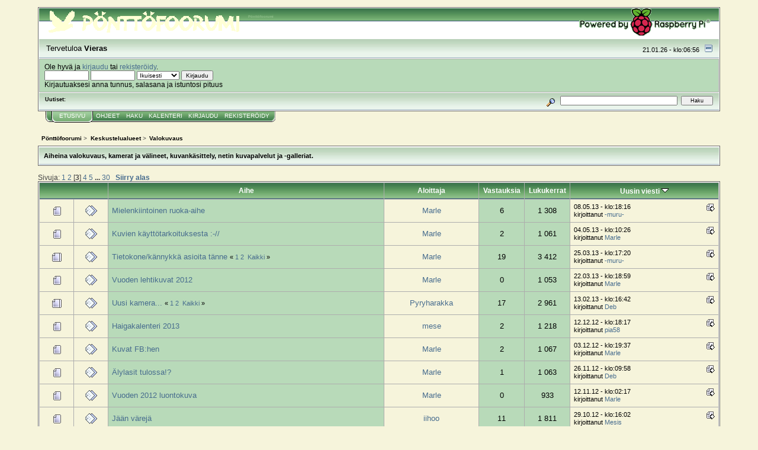

--- FILE ---
content_type: text/html; charset=UTF-8
request_url: http://mylly.hopto.me:8080/pkfoorumi/index.php?PHPSESSID=32sv50fv5tftjspp558ebvsgn3&board=10.40
body_size: 6642
content:
<!DOCTYPE html PUBLIC "-//W3C//DTD XHTML 1.0 Transitional//EN" "http://www.w3.org/TR/xhtml1/DTD/xhtml1-transitional.dtd">
<html xmlns="http://www.w3.org/1999/xhtml"><head>
	<link rel="stylesheet" type="text/css" href="http://mylly.hopto.me:8080/pkfoorumi/Themes/core_3/css/index.css?fin20" />
	<link rel="stylesheet" type="text/css" href="http://mylly.hopto.me:8080/pkfoorumi/Themes/core_3/css/webkit.css" />
	<script type="text/javascript" src="http://mylly.hopto.me:8080/pkfoorumi/Themes/default/scripts/script.js?fin20"></script>
	<script type="text/javascript" src="http://mylly.hopto.me:8080/pkfoorumi/Themes/core_3/scripts/theme.js?fin20"></script>
	<script type="text/javascript"><!-- // --><![CDATA[
		var smf_theme_url = "http://mylly.hopto.me:8080/pkfoorumi/Themes/core_3";
		var smf_default_theme_url = "http://mylly.hopto.me:8080/pkfoorumi/Themes/default";
		var smf_images_url = "http://mylly.hopto.me:8080/pkfoorumi/Themes/core_3/images";
		var smf_scripturl = "http://mylly.hopto.me:8080/pkfoorumi/index.php?PHPSESSID=32sv50fv5tftjspp558ebvsgn3&amp;";
		var smf_iso_case_folding = false;
		var smf_charset = "UTF-8";
		var ajax_notification_text = "Ladataan...";
		var ajax_notification_cancel_text = "Peruuta";
	// ]]></script>
	<meta http-equiv="Content-Type" content="text/html; charset=UTF-8" />
	<meta name="description" content="Valokuvaus" />
	<meta name="keywords" content="linnut, eläimet,kasvit,luonto,pönttökamerat,keskustelufoorumi" />
	<title>Valokuvaus</title>
	<meta name="robots" content="noindex" />
	<link rel="canonical" href="http://mylly.hopto.me:8080/pkfoorumi/index.php?board=10.40" />
	<link rel="help" href="http://mylly.hopto.me:8080/pkfoorumi/index.php?PHPSESSID=32sv50fv5tftjspp558ebvsgn3&amp;action=help" />
	<link rel="search" href="http://mylly.hopto.me:8080/pkfoorumi/index.php?PHPSESSID=32sv50fv5tftjspp558ebvsgn3&amp;action=search" />
	<link rel="contents" href="http://mylly.hopto.me:8080/pkfoorumi/index.php?PHPSESSID=32sv50fv5tftjspp558ebvsgn3&amp;" />
	<link rel="alternate" type="application/rss+xml" title="Pönttöfoorumi - RSS" href="http://mylly.hopto.me:8080/pkfoorumi/index.php?PHPSESSID=32sv50fv5tftjspp558ebvsgn3&amp;type=rss;action=.xml" />
	<link rel="index" href="http://mylly.hopto.me:8080/pkfoorumi/index.php?PHPSESSID=32sv50fv5tftjspp558ebvsgn3&amp;board=10.0" />
</head>
<body>
<div id="mainframe" style="width: 90%">
	<div class="tborder">
		<div class="catbg">
                        <img class="floatleft" id="smflogo" src="http://mylly.hopto.me:8080/pkfoorumi/Themes/core_3/images/smflogo.gif" alt="Simple Machines Forum" />
                        <img class="floatright" id="smflogo" src="http://mylly.hopto.me:8080/pkfoorumi/Themes/core_3/images/raspi4_46.gif" alt="Simple Machines Forum" />
			<h1 id="forum_name">Pönttöfoorumi
			</h1>
		</div>
		<ul id="greeting_section" class="reset titlebg2">
			<li id="time" class="smalltext floatright">
				21.01.26 - klo:06:56
				<img id="upshrink" src="http://mylly.hopto.me:8080/pkfoorumi/Themes/core_3/images/upshrink.gif" alt="*" title="Kutista tai laajenna yläosa." align="bottom" style="display: none;" />
			</li>
			<li id="name">Tervetuloa <em>Vieras</em></li>
		</ul>
		<div id="user_section" class="bordercolor">
			<div class="windowbg2 clearfix">
				<script type="text/javascript" src="http://mylly.hopto.me:8080/pkfoorumi/Themes/default/scripts/sha1.js"></script>
				<form class="windowbg" id="guest_form" action="http://mylly.hopto.me:8080/pkfoorumi/index.php?PHPSESSID=32sv50fv5tftjspp558ebvsgn3&amp;action=login2" method="post" accept-charset="UTF-8"  onsubmit="hashLoginPassword(this, 'b1bab0d9a2c2a0b9eb7df8a4ec04460e');">
					Ole hyvä ja <a href="http://mylly.hopto.me:8080/pkfoorumi/index.php?PHPSESSID=32sv50fv5tftjspp558ebvsgn3&amp;action=login">kirjaudu</a> tai <a href="http://mylly.hopto.me:8080/pkfoorumi/index.php?PHPSESSID=32sv50fv5tftjspp558ebvsgn3&amp;action=register">rekisteröidy</a>.<br />
					<input type="text" name="user" size="10" class="input_text" />
					<input type="password" name="passwrd" size="10" class="input_password" />
					<select name="cookielength">
						<option value="60">1 tunti</option>
						<option value="1440">1 päivä</option>
						<option value="10080">1 viikko</option>
						<option value="43200">1 kuukausi</option>
						<option value="-1" selected="selected">Ikuisesti</option>
					</select>
					<input type="submit" value="Kirjaudu" class="button_submit" /><br />
					Kirjautuaksesi anna tunnus, salasana ja istuntosi pituus
					<input type="hidden" name="hash_passwrd" value="" />
				</form>
			</div>
		</div>
		<div id="news_section" class="titlebg2 clearfix">
			<form class="floatright" id="search_form" action="http://mylly.hopto.me:8080/pkfoorumi/index.php?PHPSESSID=32sv50fv5tftjspp558ebvsgn3&amp;action=search2" method="post" accept-charset="UTF-8">
				<a href="http://mylly.hopto.me:8080/pkfoorumi/index.php?PHPSESSID=32sv50fv5tftjspp558ebvsgn3&amp;action=search;advanced" title="Tarkempi haku"><img id="advsearch" src="http://mylly.hopto.me:8080/pkfoorumi/Themes/core_3/images/filter.gif" align="middle" alt="Tarkempi haku" /></a>
				<input type="text" name="search" value="" style="width: 190px;" class="input_text" />&nbsp;
				<input type="submit" name="submit" value="Haku" style="width: 11ex;" class="button_submit" />
				<input type="hidden" name="advanced" value="0" />
				<input type="hidden" name="brd[10]" value="10" />
			</form>
			<div id="random_news"><h3>Uutiset:</h3><p></p></div>
		</div>
	</div>
	<script type="text/javascript"><!-- // --><![CDATA[
		var oMainHeaderToggle = new smc_Toggle({
			bToggleEnabled: true,
			bCurrentlyCollapsed: false,
			aSwappableContainers: [
				'user_section',
				'news_section'
			],
			aSwapImages: [
				{
					sId: 'upshrink',
					srcExpanded: smf_images_url + '/upshrink.gif',
					altExpanded: 'Kutista tai laajenna yläosa.',
					srcCollapsed: smf_images_url + '/upshrink2.gif',
					altCollapsed: 'Kutista tai laajenna yläosa.'
				}
			],
			oThemeOptions: {
				bUseThemeSettings: false,
				sOptionName: 'collapse_header',
				sSessionVar: 'ce71507e7',
				sSessionId: 'b1bab0d9a2c2a0b9eb7df8a4ec04460e'
			},
			oCookieOptions: {
				bUseCookie: true,
				sCookieName: 'upshrink'
			}
		});
	// ]]></script>
	<div class="main_menu">
		<ul class="reset clearfix">
			<li id="button_home" class="active">
				<a title="Etusivu" href="http://mylly.hopto.me:8080/pkfoorumi/index.php?PHPSESSID=32sv50fv5tftjspp558ebvsgn3&amp;">
					<span><em>Etusivu</em></span>
				</a>
			</li>
			<li id="button_help">
				<a title="Ohjeet" href="http://mylly.hopto.me:8080/pkfoorumi/index.php?PHPSESSID=32sv50fv5tftjspp558ebvsgn3&amp;action=help">
					<span>Ohjeet</span>
				</a>
			</li>
			<li id="button_search">
				<a title="Haku" href="http://mylly.hopto.me:8080/pkfoorumi/index.php?PHPSESSID=32sv50fv5tftjspp558ebvsgn3&amp;action=search">
					<span>Haku</span>
				</a>
			</li>
			<li id="button_calendar">
				<a title="Kalenteri" href="http://mylly.hopto.me:8080/pkfoorumi/index.php?PHPSESSID=32sv50fv5tftjspp558ebvsgn3&amp;action=calendar">
					<span>Kalenteri</span>
				</a>
			</li>
			<li id="button_login">
				<a title="Kirjaudu" href="http://mylly.hopto.me:8080/pkfoorumi/index.php?PHPSESSID=32sv50fv5tftjspp558ebvsgn3&amp;action=login">
					<span>Kirjaudu</span>
				</a>
			</li>
			<li id="button_register" class="last">
				<a title="Rekisteröidy" href="http://mylly.hopto.me:8080/pkfoorumi/index.php?PHPSESSID=32sv50fv5tftjspp558ebvsgn3&amp;action=register">
					<span>Rekisteröidy</span>
				</a>
			</li>
		</ul>
	</div>
	<ul class="linktree" id="linktree_upper">
		<li>
			<a href="http://mylly.hopto.me:8080/pkfoorumi/index.php?PHPSESSID=32sv50fv5tftjspp558ebvsgn3&amp;"><span>Pönttöfoorumi</span></a> &gt;
		</li>
		<li>
			<a href="http://mylly.hopto.me:8080/pkfoorumi/index.php?PHPSESSID=32sv50fv5tftjspp558ebvsgn3&amp;#c2"><span>Keskustelualueet</span></a> &gt;
		</li>
		<li class="last">
			<a href="http://mylly.hopto.me:8080/pkfoorumi/index.php?PHPSESSID=32sv50fv5tftjspp558ebvsgn3&amp;board=10.0"><span>Valokuvaus</span></a>
		</li>
	</ul>
	<div id="bodyarea">
		<a id="top"></a>
	<div id="description" class="tborder">
		<div class="titlebg2 largepadding smalltext">Aiheina valokuvaus, kamerat ja välineet, kuvankäsittely, netin kuvapalvelut ja -galleriat.</div>
	</div>
		<div id="modbuttons_top" class="modbuttons clearfix margintop">
			<div class="floatleft middletext">Sivuja: <a class="navPages" href="http://mylly.hopto.me:8080/pkfoorumi/index.php?PHPSESSID=32sv50fv5tftjspp558ebvsgn3&amp;board=10.0">1</a> <a class="navPages" href="http://mylly.hopto.me:8080/pkfoorumi/index.php?PHPSESSID=32sv50fv5tftjspp558ebvsgn3&amp;board=10.20">2</a> [<strong>3</strong>] <a class="navPages" href="http://mylly.hopto.me:8080/pkfoorumi/index.php?PHPSESSID=32sv50fv5tftjspp558ebvsgn3&amp;board=10.60">4</a> <a class="navPages" href="http://mylly.hopto.me:8080/pkfoorumi/index.php?PHPSESSID=32sv50fv5tftjspp558ebvsgn3&amp;board=10.80">5</a> <span style="font-weight: bold;" onclick="expandPages(this, 'http://mylly.hopto.me:8080/pkfoorumi/index.php?board=10.%1$d', 100, 580, 20);" onmouseover="this.style.cursor='pointer';"> ... </span><a class="navPages" href="http://mylly.hopto.me:8080/pkfoorumi/index.php?PHPSESSID=32sv50fv5tftjspp558ebvsgn3&amp;board=10.580">30</a>  &nbsp;&nbsp;<a href="#bot"><strong>Siirry alas</strong></a></div>
			
		</div>
			<div class="tborder" id="messageindex">
				<table cellspacing="1" class="bordercolor boardsframe">
					<thead>
						<tr>
							<th width="9%" colspan="2" class="catbg3 headerpadding">&nbsp;</th>
							<th class="catbg3 headerpadding"><a href="http://mylly.hopto.me:8080/pkfoorumi/index.php?PHPSESSID=32sv50fv5tftjspp558ebvsgn3&amp;board=10.40;sort=subject">Aihe</a></th>
							<th class="catbg3 headerpadding" width="11%"><a href="http://mylly.hopto.me:8080/pkfoorumi/index.php?PHPSESSID=32sv50fv5tftjspp558ebvsgn3&amp;board=10.40;sort=starter">Aloittaja</a></th>
							<th class="catbg3 headerpadding" width="4%" align="center"><a href="http://mylly.hopto.me:8080/pkfoorumi/index.php?PHPSESSID=32sv50fv5tftjspp558ebvsgn3&amp;board=10.40;sort=replies">Vastauksia</a></th>
							<th class="catbg3 headerpadding" width="4%" align="center"><a href="http://mylly.hopto.me:8080/pkfoorumi/index.php?PHPSESSID=32sv50fv5tftjspp558ebvsgn3&amp;board=10.40;sort=views">Lukukerrat</a></th>
							<th class="catbg3 headerpadding" width="22%"><a href="http://mylly.hopto.me:8080/pkfoorumi/index.php?PHPSESSID=32sv50fv5tftjspp558ebvsgn3&amp;board=10.40;sort=last_post">Uusin viesti <img src="http://mylly.hopto.me:8080/pkfoorumi/Themes/core_3/images/sort_down.gif" alt="" /></a></th>
						</tr>
					</thead>
					<tbody>
						<tr>
							<td class="windowbg2 icon1">
								<img src="http://mylly.hopto.me:8080/pkfoorumi/Themes/core_3/images/topic/normal_post.gif" alt="" />
							</td>
							<td class="windowbg2 icon2">
								<img src="http://mylly.hopto.me:8080/pkfoorumi/Themes/core_3/images/post/xx.gif" alt="" />
							</td>
							<td class="subject windowbg" >
								
								
								<span id="msg_599624"><a href="http://mylly.hopto.me:8080/pkfoorumi/index.php?PHPSESSID=32sv50fv5tftjspp558ebvsgn3&amp;topic=23286.0">Mielenkiintoinen ruoka-aihe</a></span>
								<small id="pages599624"></small>
							</td>
							<td class="windowbg2 starter">
								<a href="http://mylly.hopto.me:8080/pkfoorumi/index.php?PHPSESSID=32sv50fv5tftjspp558ebvsgn3&amp;action=profile;u=47" title="Tarkastele profiilia käyttäjältä Marle">Marle</a>
							</td>
							<td class="windowbg replies">
								6
							</td>
							<td class="windowbg views">
								1 308
							</td>
							<td class="windowbg2 lastpost">
								<a href="http://mylly.hopto.me:8080/pkfoorumi/index.php?PHPSESSID=32sv50fv5tftjspp558ebvsgn3&amp;topic=23286.0#msg599677"><img src="http://mylly.hopto.me:8080/pkfoorumi/Themes/core_3/images/icons/last_post.gif" alt="Uusin viesti" title="Uusin viesti" /></a>
								<span class="smalltext">
									08.05.13 - klo:18:16<br />
									kirjoittanut <a href="http://mylly.hopto.me:8080/pkfoorumi/index.php?PHPSESSID=32sv50fv5tftjspp558ebvsgn3&amp;action=profile;u=111">-muru-</a>
								</span>
							</td>
						</tr>
						<tr>
							<td class="windowbg2 icon1">
								<img src="http://mylly.hopto.me:8080/pkfoorumi/Themes/core_3/images/topic/normal_post.gif" alt="" />
							</td>
							<td class="windowbg2 icon2">
								<img src="http://mylly.hopto.me:8080/pkfoorumi/Themes/core_3/images/post/xx.gif" alt="" />
							</td>
							<td class="subject windowbg" >
								
								
								<span id="msg_599354"><a href="http://mylly.hopto.me:8080/pkfoorumi/index.php?PHPSESSID=32sv50fv5tftjspp558ebvsgn3&amp;topic=23275.0">Kuvien käyttötarkoituksesta  :-//</a></span>
								<small id="pages599354"></small>
							</td>
							<td class="windowbg2 starter">
								<a href="http://mylly.hopto.me:8080/pkfoorumi/index.php?PHPSESSID=32sv50fv5tftjspp558ebvsgn3&amp;action=profile;u=47" title="Tarkastele profiilia käyttäjältä Marle">Marle</a>
							</td>
							<td class="windowbg replies">
								2
							</td>
							<td class="windowbg views">
								1 061
							</td>
							<td class="windowbg2 lastpost">
								<a href="http://mylly.hopto.me:8080/pkfoorumi/index.php?PHPSESSID=32sv50fv5tftjspp558ebvsgn3&amp;topic=23275.0#msg599431"><img src="http://mylly.hopto.me:8080/pkfoorumi/Themes/core_3/images/icons/last_post.gif" alt="Uusin viesti" title="Uusin viesti" /></a>
								<span class="smalltext">
									04.05.13 - klo:10:26<br />
									kirjoittanut <a href="http://mylly.hopto.me:8080/pkfoorumi/index.php?PHPSESSID=32sv50fv5tftjspp558ebvsgn3&amp;action=profile;u=47">Marle</a>
								</span>
							</td>
						</tr>
						<tr>
							<td class="windowbg2 icon1">
								<img src="http://mylly.hopto.me:8080/pkfoorumi/Themes/core_3/images/topic/hot_post.gif" alt="" />
							</td>
							<td class="windowbg2 icon2">
								<img src="http://mylly.hopto.me:8080/pkfoorumi/Themes/core_3/images/post/xx.gif" alt="" />
							</td>
							<td class="subject windowbg" >
								
								
								<span id="msg_567521"><a href="http://mylly.hopto.me:8080/pkfoorumi/index.php?PHPSESSID=32sv50fv5tftjspp558ebvsgn3&amp;topic=22081.0">Tietokone/kännykkä asioita tänne </a></span>
								<small id="pages567521">&#171; <a class="navPages" href="http://mylly.hopto.me:8080/pkfoorumi/index.php?PHPSESSID=32sv50fv5tftjspp558ebvsgn3&amp;topic=22081.0">1</a> <a class="navPages" href="http://mylly.hopto.me:8080/pkfoorumi/index.php?PHPSESSID=32sv50fv5tftjspp558ebvsgn3&amp;topic=22081.15">2</a>  &nbsp;<a href="http://mylly.hopto.me:8080/pkfoorumi/index.php?PHPSESSID=32sv50fv5tftjspp558ebvsgn3&amp;topic=22081.0;all">Kaikki</a> &#187;</small>
							</td>
							<td class="windowbg2 starter">
								<a href="http://mylly.hopto.me:8080/pkfoorumi/index.php?PHPSESSID=32sv50fv5tftjspp558ebvsgn3&amp;action=profile;u=47" title="Tarkastele profiilia käyttäjältä Marle">Marle</a>
							</td>
							<td class="windowbg replies">
								19
							</td>
							<td class="windowbg views">
								3 412
							</td>
							<td class="windowbg2 lastpost">
								<a href="http://mylly.hopto.me:8080/pkfoorumi/index.php?PHPSESSID=32sv50fv5tftjspp558ebvsgn3&amp;topic=22081.15#msg596660"><img src="http://mylly.hopto.me:8080/pkfoorumi/Themes/core_3/images/icons/last_post.gif" alt="Uusin viesti" title="Uusin viesti" /></a>
								<span class="smalltext">
									25.03.13 - klo:17:20<br />
									kirjoittanut <a href="http://mylly.hopto.me:8080/pkfoorumi/index.php?PHPSESSID=32sv50fv5tftjspp558ebvsgn3&amp;action=profile;u=111">-muru-</a>
								</span>
							</td>
						</tr>
						<tr>
							<td class="windowbg2 icon1">
								<img src="http://mylly.hopto.me:8080/pkfoorumi/Themes/core_3/images/topic/normal_post.gif" alt="" />
							</td>
							<td class="windowbg2 icon2">
								<img src="http://mylly.hopto.me:8080/pkfoorumi/Themes/core_3/images/post/xx.gif" alt="" />
							</td>
							<td class="subject windowbg" >
								
								
								<span id="msg_596426"><a href="http://mylly.hopto.me:8080/pkfoorumi/index.php?PHPSESSID=32sv50fv5tftjspp558ebvsgn3&amp;topic=23164.0">Vuoden lehtikuvat 2012</a></span>
								<small id="pages596426"></small>
							</td>
							<td class="windowbg2 starter">
								<a href="http://mylly.hopto.me:8080/pkfoorumi/index.php?PHPSESSID=32sv50fv5tftjspp558ebvsgn3&amp;action=profile;u=47" title="Tarkastele profiilia käyttäjältä Marle">Marle</a>
							</td>
							<td class="windowbg replies">
								0
							</td>
							<td class="windowbg views">
								1 053
							</td>
							<td class="windowbg2 lastpost">
								<a href="http://mylly.hopto.me:8080/pkfoorumi/index.php?PHPSESSID=32sv50fv5tftjspp558ebvsgn3&amp;topic=23164.0#msg596426"><img src="http://mylly.hopto.me:8080/pkfoorumi/Themes/core_3/images/icons/last_post.gif" alt="Uusin viesti" title="Uusin viesti" /></a>
								<span class="smalltext">
									22.03.13 - klo:18:59<br />
									kirjoittanut <a href="http://mylly.hopto.me:8080/pkfoorumi/index.php?PHPSESSID=32sv50fv5tftjspp558ebvsgn3&amp;action=profile;u=47">Marle</a>
								</span>
							</td>
						</tr>
						<tr>
							<td class="windowbg2 icon1">
								<img src="http://mylly.hopto.me:8080/pkfoorumi/Themes/core_3/images/topic/hot_post.gif" alt="" />
							</td>
							<td class="windowbg2 icon2">
								<img src="http://mylly.hopto.me:8080/pkfoorumi/Themes/core_3/images/post/xx.gif" alt="" />
							</td>
							<td class="subject windowbg" >
								
								
								<span id="msg_593345"><a href="http://mylly.hopto.me:8080/pkfoorumi/index.php?PHPSESSID=32sv50fv5tftjspp558ebvsgn3&amp;topic=23056.0">Uusi kamera...</a></span>
								<small id="pages593345">&#171; <a class="navPages" href="http://mylly.hopto.me:8080/pkfoorumi/index.php?PHPSESSID=32sv50fv5tftjspp558ebvsgn3&amp;topic=23056.0">1</a> <a class="navPages" href="http://mylly.hopto.me:8080/pkfoorumi/index.php?PHPSESSID=32sv50fv5tftjspp558ebvsgn3&amp;topic=23056.15">2</a>  &nbsp;<a href="http://mylly.hopto.me:8080/pkfoorumi/index.php?PHPSESSID=32sv50fv5tftjspp558ebvsgn3&amp;topic=23056.0;all">Kaikki</a> &#187;</small>
							</td>
							<td class="windowbg2 starter">
								<a href="http://mylly.hopto.me:8080/pkfoorumi/index.php?PHPSESSID=32sv50fv5tftjspp558ebvsgn3&amp;action=profile;u=24" title="Tarkastele profiilia käyttäjältä Pyryharakka">Pyryharakka</a>
							</td>
							<td class="windowbg replies">
								17
							</td>
							<td class="windowbg views">
								2 961
							</td>
							<td class="windowbg2 lastpost">
								<a href="http://mylly.hopto.me:8080/pkfoorumi/index.php?PHPSESSID=32sv50fv5tftjspp558ebvsgn3&amp;topic=23056.15#msg593951"><img src="http://mylly.hopto.me:8080/pkfoorumi/Themes/core_3/images/icons/last_post.gif" alt="Uusin viesti" title="Uusin viesti" /></a>
								<span class="smalltext">
									13.02.13 - klo:16:42<br />
									kirjoittanut <a href="http://mylly.hopto.me:8080/pkfoorumi/index.php?PHPSESSID=32sv50fv5tftjspp558ebvsgn3&amp;action=profile;u=28">Deb</a>
								</span>
							</td>
						</tr>
						<tr>
							<td class="windowbg2 icon1">
								<img src="http://mylly.hopto.me:8080/pkfoorumi/Themes/core_3/images/topic/normal_post.gif" alt="" />
							</td>
							<td class="windowbg2 icon2">
								<img src="http://mylly.hopto.me:8080/pkfoorumi/Themes/core_3/images/post/xx.gif" alt="" />
							</td>
							<td class="subject windowbg" >
								
								
								<span id="msg_588990"><a href="http://mylly.hopto.me:8080/pkfoorumi/index.php?PHPSESSID=32sv50fv5tftjspp558ebvsgn3&amp;topic=22900.0">Haigakalenteri 2013</a></span>
								<small id="pages588990"></small>
							</td>
							<td class="windowbg2 starter">
								<a href="http://mylly.hopto.me:8080/pkfoorumi/index.php?PHPSESSID=32sv50fv5tftjspp558ebvsgn3&amp;action=profile;u=197" title="Tarkastele profiilia käyttäjältä mese">mese</a>
							</td>
							<td class="windowbg replies">
								2
							</td>
							<td class="windowbg views">
								1 218
							</td>
							<td class="windowbg2 lastpost">
								<a href="http://mylly.hopto.me:8080/pkfoorumi/index.php?PHPSESSID=32sv50fv5tftjspp558ebvsgn3&amp;topic=22900.0#msg589854"><img src="http://mylly.hopto.me:8080/pkfoorumi/Themes/core_3/images/icons/last_post.gif" alt="Uusin viesti" title="Uusin viesti" /></a>
								<span class="smalltext">
									12.12.12 - klo:18:17<br />
									kirjoittanut <a href="http://mylly.hopto.me:8080/pkfoorumi/index.php?PHPSESSID=32sv50fv5tftjspp558ebvsgn3&amp;action=profile;u=597">pia58</a>
								</span>
							</td>
						</tr>
						<tr>
							<td class="windowbg2 icon1">
								<img src="http://mylly.hopto.me:8080/pkfoorumi/Themes/core_3/images/topic/normal_post.gif" alt="" />
							</td>
							<td class="windowbg2 icon2">
								<img src="http://mylly.hopto.me:8080/pkfoorumi/Themes/core_3/images/post/xx.gif" alt="" />
							</td>
							<td class="subject windowbg" >
								
								
								<span id="msg_589164"><a href="http://mylly.hopto.me:8080/pkfoorumi/index.php?PHPSESSID=32sv50fv5tftjspp558ebvsgn3&amp;topic=22905.0">Kuvat FB:hen</a></span>
								<small id="pages589164"></small>
							</td>
							<td class="windowbg2 starter">
								<a href="http://mylly.hopto.me:8080/pkfoorumi/index.php?PHPSESSID=32sv50fv5tftjspp558ebvsgn3&amp;action=profile;u=47" title="Tarkastele profiilia käyttäjältä Marle">Marle</a>
							</td>
							<td class="windowbg replies">
								2
							</td>
							<td class="windowbg views">
								1 067
							</td>
							<td class="windowbg2 lastpost">
								<a href="http://mylly.hopto.me:8080/pkfoorumi/index.php?PHPSESSID=32sv50fv5tftjspp558ebvsgn3&amp;topic=22905.0#msg589175"><img src="http://mylly.hopto.me:8080/pkfoorumi/Themes/core_3/images/icons/last_post.gif" alt="Uusin viesti" title="Uusin viesti" /></a>
								<span class="smalltext">
									03.12.12 - klo:19:37<br />
									kirjoittanut <a href="http://mylly.hopto.me:8080/pkfoorumi/index.php?PHPSESSID=32sv50fv5tftjspp558ebvsgn3&amp;action=profile;u=47">Marle</a>
								</span>
							</td>
						</tr>
						<tr>
							<td class="windowbg2 icon1">
								<img src="http://mylly.hopto.me:8080/pkfoorumi/Themes/core_3/images/topic/normal_post.gif" alt="" />
							</td>
							<td class="windowbg2 icon2">
								<img src="http://mylly.hopto.me:8080/pkfoorumi/Themes/core_3/images/post/xx.gif" alt="" />
							</td>
							<td class="subject windowbg" >
								
								
								<span id="msg_588356"><a href="http://mylly.hopto.me:8080/pkfoorumi/index.php?PHPSESSID=32sv50fv5tftjspp558ebvsgn3&amp;topic=22877.0">Älylasit tulossa!?</a></span>
								<small id="pages588356"></small>
							</td>
							<td class="windowbg2 starter">
								<a href="http://mylly.hopto.me:8080/pkfoorumi/index.php?PHPSESSID=32sv50fv5tftjspp558ebvsgn3&amp;action=profile;u=47" title="Tarkastele profiilia käyttäjältä Marle">Marle</a>
							</td>
							<td class="windowbg replies">
								1
							</td>
							<td class="windowbg views">
								1 063
							</td>
							<td class="windowbg2 lastpost">
								<a href="http://mylly.hopto.me:8080/pkfoorumi/index.php?PHPSESSID=32sv50fv5tftjspp558ebvsgn3&amp;topic=22877.0#msg588550"><img src="http://mylly.hopto.me:8080/pkfoorumi/Themes/core_3/images/icons/last_post.gif" alt="Uusin viesti" title="Uusin viesti" /></a>
								<span class="smalltext">
									26.11.12 - klo:09:58<br />
									kirjoittanut <a href="http://mylly.hopto.me:8080/pkfoorumi/index.php?PHPSESSID=32sv50fv5tftjspp558ebvsgn3&amp;action=profile;u=28">Deb</a>
								</span>
							</td>
						</tr>
						<tr>
							<td class="windowbg2 icon1">
								<img src="http://mylly.hopto.me:8080/pkfoorumi/Themes/core_3/images/topic/normal_post.gif" alt="" />
							</td>
							<td class="windowbg2 icon2">
								<img src="http://mylly.hopto.me:8080/pkfoorumi/Themes/core_3/images/post/xx.gif" alt="" />
							</td>
							<td class="subject windowbg" >
								
								
								<span id="msg_587691"><a href="http://mylly.hopto.me:8080/pkfoorumi/index.php?PHPSESSID=32sv50fv5tftjspp558ebvsgn3&amp;topic=22852.0">Vuoden 2012 luontokuva</a></span>
								<small id="pages587691"></small>
							</td>
							<td class="windowbg2 starter">
								<a href="http://mylly.hopto.me:8080/pkfoorumi/index.php?PHPSESSID=32sv50fv5tftjspp558ebvsgn3&amp;action=profile;u=47" title="Tarkastele profiilia käyttäjältä Marle">Marle</a>
							</td>
							<td class="windowbg replies">
								0
							</td>
							<td class="windowbg views">
								933
							</td>
							<td class="windowbg2 lastpost">
								<a href="http://mylly.hopto.me:8080/pkfoorumi/index.php?PHPSESSID=32sv50fv5tftjspp558ebvsgn3&amp;topic=22852.0#msg587691"><img src="http://mylly.hopto.me:8080/pkfoorumi/Themes/core_3/images/icons/last_post.gif" alt="Uusin viesti" title="Uusin viesti" /></a>
								<span class="smalltext">
									12.11.12 - klo:02:17<br />
									kirjoittanut <a href="http://mylly.hopto.me:8080/pkfoorumi/index.php?PHPSESSID=32sv50fv5tftjspp558ebvsgn3&amp;action=profile;u=47">Marle</a>
								</span>
							</td>
						</tr>
						<tr>
							<td class="windowbg2 icon1">
								<img src="http://mylly.hopto.me:8080/pkfoorumi/Themes/core_3/images/topic/normal_post.gif" alt="" />
							</td>
							<td class="windowbg2 icon2">
								<img src="http://mylly.hopto.me:8080/pkfoorumi/Themes/core_3/images/post/xx.gif" alt="" />
							</td>
							<td class="subject windowbg" >
								
								
								<span id="msg_586553"><a href="http://mylly.hopto.me:8080/pkfoorumi/index.php?PHPSESSID=32sv50fv5tftjspp558ebvsgn3&amp;topic=22806.0">Jään värejä</a></span>
								<small id="pages586553"></small>
							</td>
							<td class="windowbg2 starter">
								<a href="http://mylly.hopto.me:8080/pkfoorumi/index.php?PHPSESSID=32sv50fv5tftjspp558ebvsgn3&amp;action=profile;u=38" title="Tarkastele profiilia käyttäjältä iihoo">iihoo</a>
							</td>
							<td class="windowbg replies">
								11
							</td>
							<td class="windowbg views">
								1 811
							</td>
							<td class="windowbg2 lastpost">
								<a href="http://mylly.hopto.me:8080/pkfoorumi/index.php?PHPSESSID=32sv50fv5tftjspp558ebvsgn3&amp;topic=22806.0#msg586722"><img src="http://mylly.hopto.me:8080/pkfoorumi/Themes/core_3/images/icons/last_post.gif" alt="Uusin viesti" title="Uusin viesti" /></a>
								<span class="smalltext">
									29.10.12 - klo:16:02<br />
									kirjoittanut <a href="http://mylly.hopto.me:8080/pkfoorumi/index.php?PHPSESSID=32sv50fv5tftjspp558ebvsgn3&amp;action=profile;u=96">Mesis</a>
								</span>
							</td>
						</tr>
						<tr>
							<td class="windowbg2 icon1">
								<img src="http://mylly.hopto.me:8080/pkfoorumi/Themes/core_3/images/topic/veryhot_post.gif" alt="" />
							</td>
							<td class="windowbg2 icon2">
								<img src="http://mylly.hopto.me:8080/pkfoorumi/Themes/core_3/images/post/xx.gif" alt="" />
							</td>
							<td class="subject windowbg" >
								
								
								<span id="msg_569783"><a href="http://mylly.hopto.me:8080/pkfoorumi/index.php?PHPSESSID=32sv50fv5tftjspp558ebvsgn3&amp;topic=22169.0">Kamera hakusessa</a></span>
								<small id="pages569783">&#171; <a class="navPages" href="http://mylly.hopto.me:8080/pkfoorumi/index.php?PHPSESSID=32sv50fv5tftjspp558ebvsgn3&amp;topic=22169.0">1</a> <a class="navPages" href="http://mylly.hopto.me:8080/pkfoorumi/index.php?PHPSESSID=32sv50fv5tftjspp558ebvsgn3&amp;topic=22169.15">2</a> <a class="navPages" href="http://mylly.hopto.me:8080/pkfoorumi/index.php?PHPSESSID=32sv50fv5tftjspp558ebvsgn3&amp;topic=22169.30">3</a> <a class="navPages" href="http://mylly.hopto.me:8080/pkfoorumi/index.php?PHPSESSID=32sv50fv5tftjspp558ebvsgn3&amp;topic=22169.45">4</a>  &nbsp;<a href="http://mylly.hopto.me:8080/pkfoorumi/index.php?PHPSESSID=32sv50fv5tftjspp558ebvsgn3&amp;topic=22169.0;all">Kaikki</a> &#187;</small>
							</td>
							<td class="windowbg2 starter">
								<a href="http://mylly.hopto.me:8080/pkfoorumi/index.php?PHPSESSID=32sv50fv5tftjspp558ebvsgn3&amp;action=profile;u=111" title="Tarkastele profiilia käyttäjältä -muru-">-muru-</a>
							</td>
							<td class="windowbg replies">
								58
							</td>
							<td class="windowbg views">
								8 301
							</td>
							<td class="windowbg2 lastpost">
								<a href="http://mylly.hopto.me:8080/pkfoorumi/index.php?PHPSESSID=32sv50fv5tftjspp558ebvsgn3&amp;topic=22169.45#msg584836"><img src="http://mylly.hopto.me:8080/pkfoorumi/Themes/core_3/images/icons/last_post.gif" alt="Uusin viesti" title="Uusin viesti" /></a>
								<span class="smalltext">
									04.10.12 - klo:21:42<br />
									kirjoittanut <a href="http://mylly.hopto.me:8080/pkfoorumi/index.php?PHPSESSID=32sv50fv5tftjspp558ebvsgn3&amp;action=profile;u=197">mese</a>
								</span>
							</td>
						</tr>
						<tr>
							<td class="windowbg2 icon1">
								<img src="http://mylly.hopto.me:8080/pkfoorumi/Themes/core_3/images/topic/normal_post.gif" alt="" />
							</td>
							<td class="windowbg2 icon2">
								<img src="http://mylly.hopto.me:8080/pkfoorumi/Themes/core_3/images/post/xx.gif" alt="" />
							</td>
							<td class="subject windowbg" >
								
								
								<span id="msg_581820"><a href="http://mylly.hopto.me:8080/pkfoorumi/index.php?PHPSESSID=32sv50fv5tftjspp558ebvsgn3&amp;topic=22635.0">automaattitarkennus sahaa</a></span>
								<small id="pages581820"></small>
							</td>
							<td class="windowbg2 starter">
								<a href="http://mylly.hopto.me:8080/pkfoorumi/index.php?PHPSESSID=32sv50fv5tftjspp558ebvsgn3&amp;action=profile;u=36" title="Tarkastele profiilia käyttäjältä Ikka">Ikka</a>
							</td>
							<td class="windowbg replies">
								9
							</td>
							<td class="windowbg views">
								1 709
							</td>
							<td class="windowbg2 lastpost">
								<a href="http://mylly.hopto.me:8080/pkfoorumi/index.php?PHPSESSID=32sv50fv5tftjspp558ebvsgn3&amp;topic=22635.0#msg583348"><img src="http://mylly.hopto.me:8080/pkfoorumi/Themes/core_3/images/icons/last_post.gif" alt="Uusin viesti" title="Uusin viesti" /></a>
								<span class="smalltext">
									18.09.12 - klo:19:03<br />
									kirjoittanut <a href="http://mylly.hopto.me:8080/pkfoorumi/index.php?PHPSESSID=32sv50fv5tftjspp558ebvsgn3&amp;action=profile;u=36">Ikka</a>
								</span>
							</td>
						</tr>
						<tr>
							<td class="windowbg2 icon1">
								<img src="http://mylly.hopto.me:8080/pkfoorumi/Themes/core_3/images/topic/normal_post.gif" alt="" />
							</td>
							<td class="windowbg2 icon2">
								<img src="http://mylly.hopto.me:8080/pkfoorumi/Themes/core_3/images/post/xx.gif" alt="" />
							</td>
							<td class="subject windowbg" >
								
								
								<span id="msg_582331"><a href="http://mylly.hopto.me:8080/pkfoorumi/index.php?PHPSESSID=32sv50fv5tftjspp558ebvsgn3&amp;topic=22661.0">Nokian uusin puhelin: Lumia 920</a></span>
								<small id="pages582331"></small>
							</td>
							<td class="windowbg2 starter">
								<a href="http://mylly.hopto.me:8080/pkfoorumi/index.php?PHPSESSID=32sv50fv5tftjspp558ebvsgn3&amp;action=profile;u=185" title="Tarkastele profiilia käyttäjältä Sinisorsa">Sinisorsa</a>
							</td>
							<td class="windowbg replies">
								3
							</td>
							<td class="windowbg views">
								1 203
							</td>
							<td class="windowbg2 lastpost">
								<a href="http://mylly.hopto.me:8080/pkfoorumi/index.php?PHPSESSID=32sv50fv5tftjspp558ebvsgn3&amp;topic=22661.0#msg582379"><img src="http://mylly.hopto.me:8080/pkfoorumi/Themes/core_3/images/icons/last_post.gif" alt="Uusin viesti" title="Uusin viesti" /></a>
								<span class="smalltext">
									06.09.12 - klo:15:58<br />
									kirjoittanut <a href="http://mylly.hopto.me:8080/pkfoorumi/index.php?PHPSESSID=32sv50fv5tftjspp558ebvsgn3&amp;action=profile;u=185">Sinisorsa</a>
								</span>
							</td>
						</tr>
						<tr>
							<td class="windowbg2 icon1">
								<img src="http://mylly.hopto.me:8080/pkfoorumi/Themes/core_3/images/topic/hot_post.gif" alt="" />
							</td>
							<td class="windowbg2 icon2">
								<img src="http://mylly.hopto.me:8080/pkfoorumi/Themes/core_3/images/post/xx.gif" alt="" />
							</td>
							<td class="subject windowbg" >
								
								
								<span id="msg_579484"><a href="http://mylly.hopto.me:8080/pkfoorumi/index.php?PHPSESSID=32sv50fv5tftjspp558ebvsgn3&amp;topic=22557.0">Nyt äänestämään!</a></span>
								<small id="pages579484">&#171; <a class="navPages" href="http://mylly.hopto.me:8080/pkfoorumi/index.php?PHPSESSID=32sv50fv5tftjspp558ebvsgn3&amp;topic=22557.0">1</a> <a class="navPages" href="http://mylly.hopto.me:8080/pkfoorumi/index.php?PHPSESSID=32sv50fv5tftjspp558ebvsgn3&amp;topic=22557.15">2</a>  &nbsp;<a href="http://mylly.hopto.me:8080/pkfoorumi/index.php?PHPSESSID=32sv50fv5tftjspp558ebvsgn3&amp;topic=22557.0;all">Kaikki</a> &#187;</small>
							</td>
							<td class="windowbg2 starter">
								<a href="http://mylly.hopto.me:8080/pkfoorumi/index.php?PHPSESSID=32sv50fv5tftjspp558ebvsgn3&amp;action=profile;u=38" title="Tarkastele profiilia käyttäjältä iihoo">iihoo</a>
							</td>
							<td class="windowbg replies">
								15
							</td>
							<td class="windowbg views">
								2 978
							</td>
							<td class="windowbg2 lastpost">
								<a href="http://mylly.hopto.me:8080/pkfoorumi/index.php?PHPSESSID=32sv50fv5tftjspp558ebvsgn3&amp;topic=22557.15#msg581722"><img src="http://mylly.hopto.me:8080/pkfoorumi/Themes/core_3/images/icons/last_post.gif" alt="Uusin viesti" title="Uusin viesti" /></a>
								<span class="smalltext">
									28.08.12 - klo:23:30<br />
									kirjoittanut <a href="http://mylly.hopto.me:8080/pkfoorumi/index.php?PHPSESSID=32sv50fv5tftjspp558ebvsgn3&amp;action=profile;u=457">Titti</a>
								</span>
							</td>
						</tr>
						<tr>
							<td class="windowbg2 icon1">
								<img src="http://mylly.hopto.me:8080/pkfoorumi/Themes/core_3/images/topic/normal_post.gif" alt="" />
							</td>
							<td class="windowbg2 icon2">
								<img src="http://mylly.hopto.me:8080/pkfoorumi/Themes/core_3/images/post/xx.gif" alt="" />
							</td>
							<td class="subject windowbg" >
								
								
								<span id="msg_579028"><a href="http://mylly.hopto.me:8080/pkfoorumi/index.php?PHPSESSID=32sv50fv5tftjspp558ebvsgn3&amp;topic=22540.0">Ukkosta 28.7-29.7</a></span>
								<small id="pages579028"></small>
							</td>
							<td class="windowbg2 starter">
								<a href="http://mylly.hopto.me:8080/pkfoorumi/index.php?PHPSESSID=32sv50fv5tftjspp558ebvsgn3&amp;action=profile;u=368" title="Tarkastele profiilia käyttäjältä talitintti">talitintti</a>
							</td>
							<td class="windowbg replies">
								8
							</td>
							<td class="windowbg views">
								1 485
							</td>
							<td class="windowbg2 lastpost">
								<a href="http://mylly.hopto.me:8080/pkfoorumi/index.php?PHPSESSID=32sv50fv5tftjspp558ebvsgn3&amp;topic=22540.0#msg579307"><img src="http://mylly.hopto.me:8080/pkfoorumi/Themes/core_3/images/icons/last_post.gif" alt="Uusin viesti" title="Uusin viesti" /></a>
								<span class="smalltext">
									31.07.12 - klo:18:44<br />
									kirjoittanut <a href="http://mylly.hopto.me:8080/pkfoorumi/index.php?PHPSESSID=32sv50fv5tftjspp558ebvsgn3&amp;action=profile;u=59">Kaija</a>
								</span>
							</td>
						</tr>
						<tr>
							<td class="windowbg2 icon1">
								<img src="http://mylly.hopto.me:8080/pkfoorumi/Themes/core_3/images/topic/normal_post.gif" alt="" />
							</td>
							<td class="windowbg2 icon2">
								<img src="http://mylly.hopto.me:8080/pkfoorumi/Themes/core_3/images/post/xx.gif" alt="" />
							</td>
							<td class="subject windowbg" >
								
								
								<span id="msg_579299"><a href="http://mylly.hopto.me:8080/pkfoorumi/index.php?PHPSESSID=32sv50fv5tftjspp558ebvsgn3&amp;topic=22551.0">Help!   Juutuubi näkymään macissä.</a></span>
								<small id="pages579299"></small>
							</td>
							<td class="windowbg2 starter">
								<a href="http://mylly.hopto.me:8080/pkfoorumi/index.php?PHPSESSID=32sv50fv5tftjspp558ebvsgn3&amp;action=profile;u=47" title="Tarkastele profiilia käyttäjältä Marle">Marle</a>
							</td>
							<td class="windowbg replies">
								1
							</td>
							<td class="windowbg views">
								999
							</td>
							<td class="windowbg2 lastpost">
								<a href="http://mylly.hopto.me:8080/pkfoorumi/index.php?PHPSESSID=32sv50fv5tftjspp558ebvsgn3&amp;topic=22551.0#msg579300"><img src="http://mylly.hopto.me:8080/pkfoorumi/Themes/core_3/images/icons/last_post.gif" alt="Uusin viesti" title="Uusin viesti" /></a>
								<span class="smalltext">
									31.07.12 - klo:18:04<br />
									kirjoittanut <a href="http://mylly.hopto.me:8080/pkfoorumi/index.php?PHPSESSID=32sv50fv5tftjspp558ebvsgn3&amp;action=profile;u=47">Marle</a>
								</span>
							</td>
						</tr>
						<tr>
							<td class="windowbg2 icon1">
								<img src="http://mylly.hopto.me:8080/pkfoorumi/Themes/core_3/images/topic/normal_post.gif" alt="" />
							</td>
							<td class="windowbg2 icon2">
								<img src="http://mylly.hopto.me:8080/pkfoorumi/Themes/core_3/images/post/xx.gif" alt="" />
							</td>
							<td class="subject windowbg" >
								
								
								<span id="msg_575910"><a href="http://mylly.hopto.me:8080/pkfoorumi/index.php?PHPSESSID=32sv50fv5tftjspp558ebvsgn3&amp;topic=22419.0">Taas ongelma</a></span>
								<small id="pages575910"></small>
							</td>
							<td class="windowbg2 starter">
								<a href="http://mylly.hopto.me:8080/pkfoorumi/index.php?PHPSESSID=32sv50fv5tftjspp558ebvsgn3&amp;action=profile;u=36" title="Tarkastele profiilia käyttäjältä Ikka">Ikka</a>
							</td>
							<td class="windowbg replies">
								4
							</td>
							<td class="windowbg views">
								1 108
							</td>
							<td class="windowbg2 lastpost">
								<a href="http://mylly.hopto.me:8080/pkfoorumi/index.php?PHPSESSID=32sv50fv5tftjspp558ebvsgn3&amp;topic=22419.0#msg575930"><img src="http://mylly.hopto.me:8080/pkfoorumi/Themes/core_3/images/icons/last_post.gif" alt="Uusin viesti" title="Uusin viesti" /></a>
								<span class="smalltext">
									21.06.12 - klo:16:02<br />
									kirjoittanut <a href="http://mylly.hopto.me:8080/pkfoorumi/index.php?PHPSESSID=32sv50fv5tftjspp558ebvsgn3&amp;action=profile;u=197">mese</a>
								</span>
							</td>
						</tr>
						<tr>
							<td class="windowbg2 icon1">
								<img src="http://mylly.hopto.me:8080/pkfoorumi/Themes/core_3/images/topic/normal_post.gif" alt="" />
							</td>
							<td class="windowbg2 icon2">
								<img src="http://mylly.hopto.me:8080/pkfoorumi/Themes/core_3/images/post/xx.gif" alt="" />
							</td>
							<td class="subject windowbg" >
								
								
								<span id="msg_574444"><a href="http://mylly.hopto.me:8080/pkfoorumi/index.php?PHPSESSID=32sv50fv5tftjspp558ebvsgn3&amp;topic=22355.0">Pian pyyhkii uudella ja Halvalla..</a></span>
								<small id="pages574444"></small>
							</td>
							<td class="windowbg2 starter">
								<a href="http://mylly.hopto.me:8080/pkfoorumi/index.php?PHPSESSID=32sv50fv5tftjspp558ebvsgn3&amp;action=profile;u=47" title="Tarkastele profiilia käyttäjältä Marle">Marle</a>
							</td>
							<td class="windowbg replies">
								0
							</td>
							<td class="windowbg views">
								944
							</td>
							<td class="windowbg2 lastpost">
								<a href="http://mylly.hopto.me:8080/pkfoorumi/index.php?PHPSESSID=32sv50fv5tftjspp558ebvsgn3&amp;topic=22355.0#msg574444"><img src="http://mylly.hopto.me:8080/pkfoorumi/Themes/core_3/images/icons/last_post.gif" alt="Uusin viesti" title="Uusin viesti" /></a>
								<span class="smalltext">
									06.06.12 - klo:10:38<br />
									kirjoittanut <a href="http://mylly.hopto.me:8080/pkfoorumi/index.php?PHPSESSID=32sv50fv5tftjspp558ebvsgn3&amp;action=profile;u=47">Marle</a>
								</span>
							</td>
						</tr>
						<tr>
							<td class="windowbg2 icon1">
								<img src="http://mylly.hopto.me:8080/pkfoorumi/Themes/core_3/images/topic/normal_post.gif" alt="" />
							</td>
							<td class="windowbg2 icon2">
								<img src="http://mylly.hopto.me:8080/pkfoorumi/Themes/core_3/images/post/xx.gif" alt="" />
							</td>
							<td class="subject windowbg" >
								
								
								<span id="msg_574042"><a href="http://mylly.hopto.me:8080/pkfoorumi/index.php?PHPSESSID=32sv50fv5tftjspp558ebvsgn3&amp;topic=22340.0">kysymys objektiivista</a></span>
								<small id="pages574042"></small>
							</td>
							<td class="windowbg2 starter">
								<a href="http://mylly.hopto.me:8080/pkfoorumi/index.php?PHPSESSID=32sv50fv5tftjspp558ebvsgn3&amp;action=profile;u=7" title="Tarkastele profiilia käyttäjältä Parus Major">Parus Major</a>
							</td>
							<td class="windowbg replies">
								4
							</td>
							<td class="windowbg views">
								1 189
							</td>
							<td class="windowbg2 lastpost">
								<a href="http://mylly.hopto.me:8080/pkfoorumi/index.php?PHPSESSID=32sv50fv5tftjspp558ebvsgn3&amp;topic=22340.0#msg574116"><img src="http://mylly.hopto.me:8080/pkfoorumi/Themes/core_3/images/icons/last_post.gif" alt="Uusin viesti" title="Uusin viesti" /></a>
								<span class="smalltext">
									03.06.12 - klo:21:31<br />
									kirjoittanut <a href="http://mylly.hopto.me:8080/pkfoorumi/index.php?PHPSESSID=32sv50fv5tftjspp558ebvsgn3&amp;action=profile;u=38">iihoo</a>
								</span>
							</td>
						</tr>
						<tr>
							<td class="windowbg2 icon1">
								<img src="http://mylly.hopto.me:8080/pkfoorumi/Themes/core_3/images/topic/normal_post.gif" alt="" />
							</td>
							<td class="windowbg2 icon2">
								<img src="http://mylly.hopto.me:8080/pkfoorumi/Themes/core_3/images/post/xx.gif" alt="" />
							</td>
							<td class="subject windowbg" >
								
								
								<span id="msg_571907"><a href="http://mylly.hopto.me:8080/pkfoorumi/index.php?PHPSESSID=32sv50fv5tftjspp558ebvsgn3&amp;topic=22249.0">Sähköpostiohjelma</a></span>
								<small id="pages571907"></small>
							</td>
							<td class="windowbg2 starter">
								<a href="http://mylly.hopto.me:8080/pkfoorumi/index.php?PHPSESSID=32sv50fv5tftjspp558ebvsgn3&amp;action=profile;u=36" title="Tarkastele profiilia käyttäjältä Ikka">Ikka</a>
							</td>
							<td class="windowbg replies">
								5
							</td>
							<td class="windowbg views">
								1 121
							</td>
							<td class="windowbg2 lastpost">
								<a href="http://mylly.hopto.me:8080/pkfoorumi/index.php?PHPSESSID=32sv50fv5tftjspp558ebvsgn3&amp;topic=22249.0#msg571966"><img src="http://mylly.hopto.me:8080/pkfoorumi/Themes/core_3/images/icons/last_post.gif" alt="Uusin viesti" title="Uusin viesti" /></a>
								<span class="smalltext">
									14.05.12 - klo:16:16<br />
									kirjoittanut <a href="http://mylly.hopto.me:8080/pkfoorumi/index.php?PHPSESSID=32sv50fv5tftjspp558ebvsgn3&amp;action=profile;u=36">Ikka</a>
								</span>
							</td>
						</tr>
					</tbody>
				</table>
			</div>
			<a id="bot"></a>
	<div id="modbuttons_bottom" class="modbuttons clearfix marginbottom">
		
		<div class="floatleft middletext">Sivuja: <a class="navPages" href="http://mylly.hopto.me:8080/pkfoorumi/index.php?PHPSESSID=32sv50fv5tftjspp558ebvsgn3&amp;board=10.0">1</a> <a class="navPages" href="http://mylly.hopto.me:8080/pkfoorumi/index.php?PHPSESSID=32sv50fv5tftjspp558ebvsgn3&amp;board=10.20">2</a> [<strong>3</strong>] <a class="navPages" href="http://mylly.hopto.me:8080/pkfoorumi/index.php?PHPSESSID=32sv50fv5tftjspp558ebvsgn3&amp;board=10.60">4</a> <a class="navPages" href="http://mylly.hopto.me:8080/pkfoorumi/index.php?PHPSESSID=32sv50fv5tftjspp558ebvsgn3&amp;board=10.80">5</a> <span style="font-weight: bold;" onclick="expandPages(this, 'http://mylly.hopto.me:8080/pkfoorumi/index.php?board=10.%1$d', 100, 580, 20);" onmouseover="this.style.cursor='pointer';"> ... </span><a class="navPages" href="http://mylly.hopto.me:8080/pkfoorumi/index.php?PHPSESSID=32sv50fv5tftjspp558ebvsgn3&amp;board=10.580">30</a>  &nbsp;&nbsp;<a href="#top"><strong>Siirry ylös</strong></a></div>
	</div>
	<div class="marginbottom">
	<ul class="linktree" id="linktree_lower">
		<li>
			<a href="http://mylly.hopto.me:8080/pkfoorumi/index.php?PHPSESSID=32sv50fv5tftjspp558ebvsgn3&amp;"><span>Pönttöfoorumi</span></a> &gt;
		</li>
		<li>
			<a href="http://mylly.hopto.me:8080/pkfoorumi/index.php?PHPSESSID=32sv50fv5tftjspp558ebvsgn3&amp;#c2"><span>Keskustelualueet</span></a> &gt;
		</li>
		<li class="last">
			<a href="http://mylly.hopto.me:8080/pkfoorumi/index.php?PHPSESSID=32sv50fv5tftjspp558ebvsgn3&amp;board=10.0"><span>Valokuvaus</span></a>
		</li>
	</ul></div>
	<div class="tborder clearfix" id="topic_icons">
		<div class="titlebg2 clearfix">
			<p class="floatright" id="message_index_jump_to">&nbsp;</p>
			<div class="floatleft smalltext">
			<ul class="reset">
				
				<li><img src="http://mylly.hopto.me:8080/pkfoorumi/Themes/core_3/images/topic/normal_post.gif" alt="" align="middle" /> Tavallinen aihe</li>
				<li><img src="http://mylly.hopto.me:8080/pkfoorumi/Themes/core_3/images/topic/hot_post.gif" alt="" align="middle" /> Suosittu aihe (enemmän kuin 15 vastausta)</li>
				<li><img src="http://mylly.hopto.me:8080/pkfoorumi/Themes/core_3/images/topic/veryhot_post.gif" alt="" align="middle" /> Erittäin suosittu aihe (enemmän kuin 25 vastausta)</li>
			</ul>
			</div>
			<div class="floatleft smalltext">
			<ul class="reset">
				<li><img src="http://mylly.hopto.me:8080/pkfoorumi/Themes/core_3/images/icons/quick_lock.gif" alt="" align="middle" /> Lukittu aihe</li>
				<li><img src="http://mylly.hopto.me:8080/pkfoorumi/Themes/core_3/images/icons/quick_sticky.gif" alt="" align="middle" /> Pysyvä aihe</li>
				<li><img src="http://mylly.hopto.me:8080/pkfoorumi/Themes/core_3/images/topic/normal_poll.gif" alt="" align="middle" /> Äänestys</li>
			</ul>
			</div>
			<script type="text/javascript"><!-- // --><![CDATA[
				if ('XMLHttpRequest' in window)
					aJumpTo[aJumpTo.length] = new JumpTo({
						sContainerId: "message_index_jump_to",
						sJumpToTemplate: "<label class=\"smalltext\" for=\"%select_id%\">Siirry:<" + "/label> %dropdown_list%",
						iCurBoardId: 10,
						iCurBoardChildLevel: 0,
						sCurBoardName: "Valokuvaus",
						sBoardChildLevelIndicator: "==",
						sBoardPrefix: "=> ",
						sCatSeparator: "-----------------------------",
						sCatPrefix: "",
						sGoButtonLabel: "siirry"
					});
			// ]]></script>
		</div>
	</div>
<script type="text/javascript" src="http://mylly.hopto.me:8080/pkfoorumi/Themes/default/scripts/topic.js"></script>
<script type="text/javascript"><!-- // --><![CDATA[

	// Hide certain bits during topic edit.
	hide_prefixes.push("lockicon", "stickyicon", "pages", "newicon");

	// Use it to detect when we've stopped editing.
	document.onclick = modify_topic_click;

	var mouse_on_div;
	function modify_topic_click()
	{
		if (in_edit_mode == 1 && mouse_on_div == 0)
			modify_topic_save("b1bab0d9a2c2a0b9eb7df8a4ec04460e");
	}

	function modify_topic_keypress(oEvent)
	{
		if ('keyCode' in oEvent && oEvent.keyCode == 13)
		{
			modify_topic_save("b1bab0d9a2c2a0b9eb7df8a4ec04460e");
			if ('preventDefault' in oEvent)
				oEvent.preventDefault();
			else
				oEvent.returnValue = false;
		}
	}

	// For templating, shown when an inline edit is made.
	function modify_topic_show_edit(subject)
	{
		// Just template the subject.
		setInnerHTML(cur_subject_div, '<input type="text" name="subject" value="' + subject + '" size="60" style="width: 95%;" maxlength="80" onkeypress="modify_topic_keypress(event)" class="input_text" /><input type="hidden" name="topic" value="' + cur_topic_id + '" /><input type="hidden" name="msg" value="' + cur_msg_id.substr(4) + '" />');
	}

	// And the reverse for hiding it.
	function modify_topic_hide_edit(subject)
	{
		// Re-template the subject!
		setInnerHTML(cur_subject_div, '<a href="http://mylly.hopto.me:8080/pkfoorumi/index.php?PHPSESSID=32sv50fv5tftjspp558ebvsgn3&amp;topic=' + cur_topic_id + '.0">' + subject + '<' +'/a>');
	}

// ]]></script>
	</div>
	<div id="footerarea" class="headerpadding topmargin clearfix">
		<ul class="reset smalltext">
			<li class="copyright">
			<span class="smalltext" style="display: inline; visibility: visible; font-family: Verdana, Arial, sans-serif;"><a href="http://mylly.hopto.me:8080/pkfoorumi/index.php?PHPSESSID=32sv50fv5tftjspp558ebvsgn3&amp;action=credits" title="Simple Machines Forum" target="_blank" class="new_win">SMF 2.0.15</a> |
<a href="http://www.simplemachines.org/about/smf/license.php" title="License" target="_blank" class="new_win">SMF &copy; 2016</a>, <a href="http://www.simplemachines.org" title="Simple Machines" target="_blank" class="new_win">Simple Machines</a>
			</span></li>
			<li><a id="button_xhtml" href="http://validator.w3.org/check?uri=referer" target="_blank" class="new_win" title="Validi XHTML 1.0!"><span>XHTML</span></a></li>
			<li><a id="button_rss" href="http://mylly.hopto.me:8080/pkfoorumi/index.php?PHPSESSID=32sv50fv5tftjspp558ebvsgn3&amp;action=.xml;type=rss" class="new_win"><span>RSS</span></a></li>
			<li class="last"><a id="button_wap2" href="http://mylly.hopto.me:8080/pkfoorumi/index.php?PHPSESSID=32sv50fv5tftjspp558ebvsgn3&amp;wap2" class="new_win"><span>WAP2</span></a></li>
		</ul>
		<p class="smalltext" id="show_loadtime">Sivu luotiin 0.329 sekunnissa. 15 kyselyä tietokannasta.</p>
	</div>
</div>
</body></html>